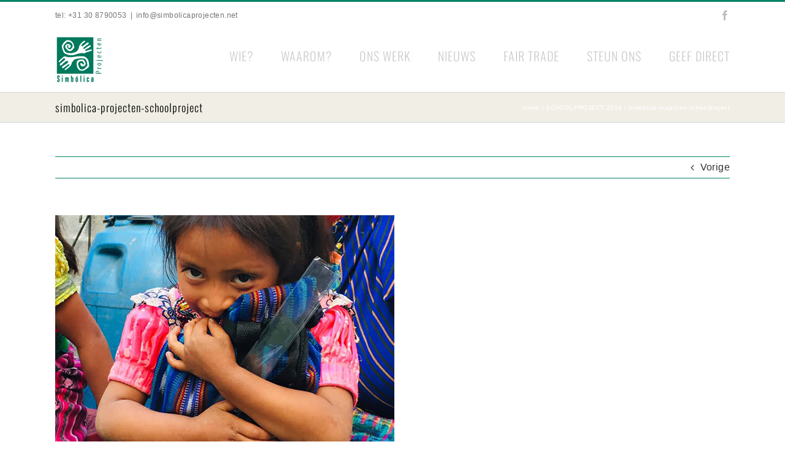

--- FILE ---
content_type: text/html; charset=UTF-8
request_url: https://simbolicaprojecten.net/projecten/schoolproject-2019-2020/simbolica-projecten-schoolproject/
body_size: 12624
content:
<!DOCTYPE html>
<html class="avada-html-layout-wide avada-html-header-position-top" lang="nl-NL" prefix="og: http://ogp.me/ns# fb: http://ogp.me/ns/fb#">
<head>
<meta http-equiv="X-UA-Compatible" content="IE=edge" />
<meta http-equiv="Content-Type" content="text/html; charset=utf-8"/>
<meta name="viewport" content="width=device-width, initial-scale=1" />
<meta name='robots' content='index, follow, max-image-preview:large, max-snippet:-1, max-video-preview:-1' />
<!-- This site is optimized with the Yoast SEO plugin v26.7 - https://yoast.com/wordpress/plugins/seo/ -->
<title>simbolica-projecten-schoolproject | Simbólica Projecten</title>
<link rel="canonical" href="https://simbolicaprojecten.net/projecten/schoolproject-2019-2020/simbolica-projecten-schoolproject/" />
<meta property="og:locale" content="nl_NL" />
<meta property="og:type" content="article" />
<meta property="og:title" content="simbolica-projecten-schoolproject | Simbólica Projecten" />
<meta property="og:url" content="https://simbolicaprojecten.net/projecten/schoolproject-2019-2020/simbolica-projecten-schoolproject/" />
<meta property="og:site_name" content="Simbólica Projecten" />
<meta property="article:publisher" content="https://www.facebook.com/simbolicaprojecten/" />
<meta property="article:modified_time" content="2020-01-24T11:06:44+00:00" />
<meta property="og:image" content="https://simbolicaprojecten.net/projecten/schoolproject-2019-2020/simbolica-projecten-schoolproject" />
<meta property="og:image:width" content="553" />
<meta property="og:image:height" content="427" />
<meta property="og:image:type" content="image/jpeg" />
<meta name="twitter:card" content="summary_large_image" />
<script type="application/ld+json" class="yoast-schema-graph">{"@context":"https://schema.org","@graph":[{"@type":"WebPage","@id":"https://simbolicaprojecten.net/projecten/schoolproject-2019-2020/simbolica-projecten-schoolproject/","url":"https://simbolicaprojecten.net/projecten/schoolproject-2019-2020/simbolica-projecten-schoolproject/","name":"simbolica-projecten-schoolproject | Simbólica Projecten","isPartOf":{"@id":"https://simbolicaprojecten.net/#website"},"primaryImageOfPage":{"@id":"https://simbolicaprojecten.net/projecten/schoolproject-2019-2020/simbolica-projecten-schoolproject/#primaryimage"},"image":{"@id":"https://simbolicaprojecten.net/projecten/schoolproject-2019-2020/simbolica-projecten-schoolproject/#primaryimage"},"thumbnailUrl":"https://simbolicaprojecten.net/wp-content/uploads/simbolica-projecten-schoolproject.jpg","datePublished":"2020-01-24T11:06:37+00:00","dateModified":"2020-01-24T11:06:44+00:00","breadcrumb":{"@id":"https://simbolicaprojecten.net/projecten/schoolproject-2019-2020/simbolica-projecten-schoolproject/#breadcrumb"},"inLanguage":"nl-NL","potentialAction":[{"@type":"ReadAction","target":["https://simbolicaprojecten.net/projecten/schoolproject-2019-2020/simbolica-projecten-schoolproject/"]}]},{"@type":"ImageObject","inLanguage":"nl-NL","@id":"https://simbolicaprojecten.net/projecten/schoolproject-2019-2020/simbolica-projecten-schoolproject/#primaryimage","url":"https://simbolicaprojecten.net/wp-content/uploads/simbolica-projecten-schoolproject.jpg","contentUrl":"https://simbolicaprojecten.net/wp-content/uploads/simbolica-projecten-schoolproject.jpg","width":553,"height":427,"caption":"imbolica-projecten-schoolproject"},{"@type":"BreadcrumbList","@id":"https://simbolicaprojecten.net/projecten/schoolproject-2019-2020/simbolica-projecten-schoolproject/#breadcrumb","itemListElement":[{"@type":"ListItem","position":1,"name":"Home","item":"https://simbolicaprojecten.net/"},{"@type":"ListItem","position":2,"name":"SCHOOLPROJECT 2019","item":"https://simbolicaprojecten.net/projecten/schoolproject-2019-2020/"},{"@type":"ListItem","position":3,"name":"simbolica-projecten-schoolproject"}]},{"@type":"WebSite","@id":"https://simbolicaprojecten.net/#website","url":"https://simbolicaprojecten.net/","name":"Simbólica Projecten","description":"steun schoolkinderen in Guatemala","publisher":{"@id":"https://simbolicaprojecten.net/#organization"},"potentialAction":[{"@type":"SearchAction","target":{"@type":"EntryPoint","urlTemplate":"https://simbolicaprojecten.net/?s={search_term_string}"},"query-input":{"@type":"PropertyValueSpecification","valueRequired":true,"valueName":"search_term_string"}}],"inLanguage":"nl-NL"},{"@type":"Organization","@id":"https://simbolicaprojecten.net/#organization","name":"Stichting Simbólica Projecten","url":"https://simbolicaprojecten.net/","logo":{"@type":"ImageObject","inLanguage":"nl-NL","@id":"https://simbolicaprojecten.net/#/schema/logo/image/","url":"https://simbolicaprojecten.net/wp-content/uploads/2017/12/projecten-retina.png","contentUrl":"https://simbolicaprojecten.net/wp-content/uploads/2017/12/projecten-retina.png","width":220,"height":220,"caption":"Stichting Simbólica Projecten"},"image":{"@id":"https://simbolicaprojecten.net/#/schema/logo/image/"},"sameAs":["https://www.facebook.com/simbolicaprojecten/"]}]}</script>
<!-- / Yoast SEO plugin. -->
<link rel="alternate" type="application/rss+xml" title="Simbólica Projecten &raquo; feed" href="https://simbolicaprojecten.net/feed/" />
<link rel="alternate" type="application/rss+xml" title="Simbólica Projecten &raquo; reacties feed" href="https://simbolicaprojecten.net/comments/feed/" />
<link rel="icon" href="https://simbolicaprojecten.net/wp-content/uploads/favicon.jpg" type="image/jpeg" />
<!-- Apple Touch Icon -->
<link rel="apple-touch-icon" sizes="180x180" href="https://simbolicaprojecten.net/wp-content/uploads/favicon-apple.jpg" type="image/jpeg">
<!-- Android Icon -->
<link rel="icon" sizes="192x192" href="https://simbolicaprojecten.net/wp-content/uploads/favicon-retina.jpg" type="image/jpeg">
<!-- MS Edge Icon -->
<meta name="msapplication-TileImage" content="https://simbolicaprojecten.net/wp-content/uploads/favicon-ipad.jpg" type="image/jpeg">
<link rel="alternate" title="oEmbed (JSON)" type="application/json+oembed" href="https://simbolicaprojecten.net/wp-json/oembed/1.0/embed?url=https%3A%2F%2Fsimbolicaprojecten.net%2Fprojecten%2Fschoolproject-2019-2020%2Fsimbolica-projecten-schoolproject%2F" />
<link rel="alternate" title="oEmbed (XML)" type="text/xml+oembed" href="https://simbolicaprojecten.net/wp-json/oembed/1.0/embed?url=https%3A%2F%2Fsimbolicaprojecten.net%2Fprojecten%2Fschoolproject-2019-2020%2Fsimbolica-projecten-schoolproject%2F&#038;format=xml" />
<meta property="og:locale" content="nl_NL"/>
<meta property="og:type" content="article"/>
<meta property="og:site_name" content="Simbólica Projecten"/>
<meta property="og:title" content="simbolica-projecten-schoolproject | Simbólica Projecten"/>
<meta property="og:url" content="https://simbolicaprojecten.net/projecten/schoolproject-2019-2020/simbolica-projecten-schoolproject/"/>
<meta property="article:modified_time" content="2020-01-24T11:06:44+00:00"/>
<meta property="og:image" content="https://simbolicaprojecten.net/wp-content/uploads/Tekengebied-2.png"/>
<meta property="og:image:width" content="80"/>
<meta property="og:image:height" content="81"/>
<meta property="og:image:type" content="image/png"/>
<style id='wp-img-auto-sizes-contain-inline-css' type='text/css'>
img:is([sizes=auto i],[sizes^="auto," i]){contain-intrinsic-size:3000px 1500px}
/*# sourceURL=wp-img-auto-sizes-contain-inline-css */
</style>
<!-- <link rel='stylesheet' id='fusion-dynamic-css-css' href='https://simbolicaprojecten.net/wp-content/uploads/fusion-styles/0289a3eeaaae1142bf33b71f5a61835b.min.css?ver=3.14.2' type='text/css' media='all' /> -->
<link rel="stylesheet" type="text/css" href="//simbolicaprojecten.net/wp-content/cache/wpfc-minified/2xvvowq2/6inbe.css" media="all"/>
<!-- <link rel='stylesheet' id='avada-fullwidth-md-css' href='https://simbolicaprojecten.net/wp-content/plugins/fusion-builder/assets/css/media/fullwidth-md.min.css?ver=3.14.2' type='text/css' media='only screen and (max-width: 1024px)' /> -->
<link rel="stylesheet" type="text/css" href="//simbolicaprojecten.net/wp-content/cache/wpfc-minified/1glxhuln/6inb1.css" media="only screen and (max-width: 1024px)"/>
<!-- <link rel='stylesheet' id='avada-fullwidth-sm-css' href='https://simbolicaprojecten.net/wp-content/plugins/fusion-builder/assets/css/media/fullwidth-sm.min.css?ver=3.14.2' type='text/css' media='only screen and (max-width: 640px)' /> -->
<link rel="stylesheet" type="text/css" href="//simbolicaprojecten.net/wp-content/cache/wpfc-minified/dupl9h15/6inb1.css" media="only screen and (max-width: 640px)"/>
<!-- <link rel='stylesheet' id='avada-icon-md-css' href='https://simbolicaprojecten.net/wp-content/plugins/fusion-builder/assets/css/media/icon-md.min.css?ver=3.14.2' type='text/css' media='only screen and (max-width: 1024px)' /> -->
<link rel="stylesheet" type="text/css" href="//simbolicaprojecten.net/wp-content/cache/wpfc-minified/7kaghbn3/6inb1.css" media="only screen and (max-width: 1024px)"/>
<!-- <link rel='stylesheet' id='avada-icon-sm-css' href='https://simbolicaprojecten.net/wp-content/plugins/fusion-builder/assets/css/media/icon-sm.min.css?ver=3.14.2' type='text/css' media='only screen and (max-width: 640px)' /> -->
<link rel="stylesheet" type="text/css" href="//simbolicaprojecten.net/wp-content/cache/wpfc-minified/lnxsnwil/6inb1.css" media="only screen and (max-width: 640px)"/>
<!-- <link rel='stylesheet' id='avada-grid-md-css' href='https://simbolicaprojecten.net/wp-content/plugins/fusion-builder/assets/css/media/grid-md.min.css?ver=7.14.2' type='text/css' media='only screen and (max-width: 1024px)' /> -->
<link rel="stylesheet" type="text/css" href="//simbolicaprojecten.net/wp-content/cache/wpfc-minified/10jv1jp8/6inb1.css" media="only screen and (max-width: 1024px)"/>
<!-- <link rel='stylesheet' id='avada-grid-sm-css' href='https://simbolicaprojecten.net/wp-content/plugins/fusion-builder/assets/css/media/grid-sm.min.css?ver=7.14.2' type='text/css' media='only screen and (max-width: 640px)' /> -->
<link rel="stylesheet" type="text/css" href="//simbolicaprojecten.net/wp-content/cache/wpfc-minified/dt2ezroo/6inb1.css" media="only screen and (max-width: 640px)"/>
<!-- <link rel='stylesheet' id='avada-image-md-css' href='https://simbolicaprojecten.net/wp-content/plugins/fusion-builder/assets/css/media/image-md.min.css?ver=7.14.2' type='text/css' media='only screen and (max-width: 1024px)' /> -->
<link rel="stylesheet" type="text/css" href="//simbolicaprojecten.net/wp-content/cache/wpfc-minified/7uvil6n6/6inb1.css" media="only screen and (max-width: 1024px)"/>
<!-- <link rel='stylesheet' id='avada-image-sm-css' href='https://simbolicaprojecten.net/wp-content/plugins/fusion-builder/assets/css/media/image-sm.min.css?ver=7.14.2' type='text/css' media='only screen and (max-width: 640px)' /> -->
<link rel="stylesheet" type="text/css" href="//simbolicaprojecten.net/wp-content/cache/wpfc-minified/kc6f4er0/6inb1.css" media="only screen and (max-width: 640px)"/>
<!-- <link rel='stylesheet' id='awb-text-md-css' href='https://simbolicaprojecten.net/wp-content/plugins/fusion-builder/assets/css/media/text-md.min.css?ver=3.14.2' type='text/css' media='only screen and (max-width: 1024px)' /> -->
<link rel="stylesheet" type="text/css" href="//simbolicaprojecten.net/wp-content/cache/wpfc-minified/1pe7201t/6inb1.css" media="only screen and (max-width: 1024px)"/>
<!-- <link rel='stylesheet' id='awb-text-sm-css' href='https://simbolicaprojecten.net/wp-content/plugins/fusion-builder/assets/css/media/text-sm.min.css?ver=3.14.2' type='text/css' media='only screen and (max-width: 640px)' /> -->
<link rel="stylesheet" type="text/css" href="//simbolicaprojecten.net/wp-content/cache/wpfc-minified/jo2tkbp7/6inb1.css" media="only screen and (max-width: 640px)"/>
<!-- <link rel='stylesheet' id='awb-title-md-css' href='https://simbolicaprojecten.net/wp-content/plugins/fusion-builder/assets/css/media/title-md.min.css?ver=3.14.2' type='text/css' media='only screen and (max-width: 1024px)' /> -->
<link rel="stylesheet" type="text/css" href="//simbolicaprojecten.net/wp-content/cache/wpfc-minified/2r03sxn4/6inb1.css" media="only screen and (max-width: 1024px)"/>
<!-- <link rel='stylesheet' id='awb-title-sm-css' href='https://simbolicaprojecten.net/wp-content/plugins/fusion-builder/assets/css/media/title-sm.min.css?ver=3.14.2' type='text/css' media='only screen and (max-width: 640px)' /> -->
<link rel="stylesheet" type="text/css" href="//simbolicaprojecten.net/wp-content/cache/wpfc-minified/fcuyxnos/6inb1.css" media="only screen and (max-width: 640px)"/>
<!-- <link rel='stylesheet' id='avada-swiper-md-css' href='https://simbolicaprojecten.net/wp-content/plugins/fusion-builder/assets/css/media/swiper-md.min.css?ver=7.14.2' type='text/css' media='only screen and (max-width: 1024px)' /> -->
<link rel="stylesheet" type="text/css" href="//simbolicaprojecten.net/wp-content/cache/wpfc-minified/mlx1j2xp/6inb1.css" media="only screen and (max-width: 1024px)"/>
<!-- <link rel='stylesheet' id='avada-swiper-sm-css' href='https://simbolicaprojecten.net/wp-content/plugins/fusion-builder/assets/css/media/swiper-sm.min.css?ver=7.14.2' type='text/css' media='only screen and (max-width: 640px)' /> -->
<link rel="stylesheet" type="text/css" href="//simbolicaprojecten.net/wp-content/cache/wpfc-minified/dfkfr4m9/6inb1.css" media="only screen and (max-width: 640px)"/>
<!-- <link rel='stylesheet' id='avada-post-cards-md-css' href='https://simbolicaprojecten.net/wp-content/plugins/fusion-builder/assets/css/media/post-cards-md.min.css?ver=7.14.2' type='text/css' media='only screen and (max-width: 1024px)' /> -->
<link rel="stylesheet" type="text/css" href="//simbolicaprojecten.net/wp-content/cache/wpfc-minified/mjkbglp2/6inb1.css" media="only screen and (max-width: 1024px)"/>
<!-- <link rel='stylesheet' id='avada-post-cards-sm-css' href='https://simbolicaprojecten.net/wp-content/plugins/fusion-builder/assets/css/media/post-cards-sm.min.css?ver=7.14.2' type='text/css' media='only screen and (max-width: 640px)' /> -->
<link rel="stylesheet" type="text/css" href="//simbolicaprojecten.net/wp-content/cache/wpfc-minified/de9yonwi/6inb1.css" media="only screen and (max-width: 640px)"/>
<!-- <link rel='stylesheet' id='awb-layout-colums-md-css' href='https://simbolicaprojecten.net/wp-content/plugins/fusion-builder/assets/css/media/layout-columns-md.min.css?ver=3.14.2' type='text/css' media='only screen and (max-width: 1024px)' /> -->
<link rel="stylesheet" type="text/css" href="//simbolicaprojecten.net/wp-content/cache/wpfc-minified/eitcs05a/6inb1.css" media="only screen and (max-width: 1024px)"/>
<!-- <link rel='stylesheet' id='awb-layout-colums-sm-css' href='https://simbolicaprojecten.net/wp-content/plugins/fusion-builder/assets/css/media/layout-columns-sm.min.css?ver=3.14.2' type='text/css' media='only screen and (max-width: 640px)' /> -->
<!-- <link rel='stylesheet' id='avada-max-1c-css' href='https://simbolicaprojecten.net/wp-content/themes/Avada/assets/css/media/max-1c.min.css?ver=7.14.2' type='text/css' media='only screen and (max-width: 640px)' /> -->
<link rel="stylesheet" type="text/css" href="//simbolicaprojecten.net/wp-content/cache/wpfc-minified/8u4hbjl6/6inb1.css" media="only screen and (max-width: 640px)"/>
<!-- <link rel='stylesheet' id='avada-max-2c-css' href='https://simbolicaprojecten.net/wp-content/themes/Avada/assets/css/media/max-2c.min.css?ver=7.14.2' type='text/css' media='only screen and (max-width: 712px)' /> -->
<link rel="stylesheet" type="text/css" href="//simbolicaprojecten.net/wp-content/cache/wpfc-minified/e302a9tb/6inb1.css" media="only screen and (max-width: 712px)"/>
<!-- <link rel='stylesheet' id='avada-min-2c-max-3c-css' href='https://simbolicaprojecten.net/wp-content/themes/Avada/assets/css/media/min-2c-max-3c.min.css?ver=7.14.2' type='text/css' media='only screen and (min-width: 712px) and (max-width: 784px)' /> -->
<link rel="stylesheet" type="text/css" href="//simbolicaprojecten.net/wp-content/cache/wpfc-minified/mobulbv5/6inb1.css" media="only screen and (min-width: 712px) and (max-width: 784px)"/>
<!-- <link rel='stylesheet' id='avada-min-3c-max-4c-css' href='https://simbolicaprojecten.net/wp-content/themes/Avada/assets/css/media/min-3c-max-4c.min.css?ver=7.14.2' type='text/css' media='only screen and (min-width: 784px) and (max-width: 856px)' /> -->
<link rel="stylesheet" type="text/css" href="//simbolicaprojecten.net/wp-content/cache/wpfc-minified/dvg7ovbl/6inb1.css" media="only screen and (min-width: 784px) and (max-width: 856px)"/>
<!-- <link rel='stylesheet' id='avada-min-4c-max-5c-css' href='https://simbolicaprojecten.net/wp-content/themes/Avada/assets/css/media/min-4c-max-5c.min.css?ver=7.14.2' type='text/css' media='only screen and (min-width: 856px) and (max-width: 928px)' /> -->
<link rel="stylesheet" type="text/css" href="//simbolicaprojecten.net/wp-content/cache/wpfc-minified/76sgzbio/6inb1.css" media="only screen and (min-width: 856px) and (max-width: 928px)"/>
<!-- <link rel='stylesheet' id='avada-min-5c-max-6c-css' href='https://simbolicaprojecten.net/wp-content/themes/Avada/assets/css/media/min-5c-max-6c.min.css?ver=7.14.2' type='text/css' media='only screen and (min-width: 928px) and (max-width: 1000px)' /> -->
<link rel="stylesheet" type="text/css" href="//simbolicaprojecten.net/wp-content/cache/wpfc-minified/2bnacb5i/6inb1.css" media="only screen and (min-width: 928px) and (max-width: 1000px)"/>
<!-- <link rel='stylesheet' id='avada-min-shbp-css' href='https://simbolicaprojecten.net/wp-content/themes/Avada/assets/css/media/min-shbp.min.css?ver=7.14.2' type='text/css' media='only screen and (min-width: 801px)' /> -->
<!-- <link rel='stylesheet' id='avada-min-shbp-header-legacy-css' href='https://simbolicaprojecten.net/wp-content/themes/Avada/assets/css/media/min-shbp-header-legacy.min.css?ver=7.14.2' type='text/css' media='only screen and (min-width: 801px)' /> -->
<link rel="stylesheet" type="text/css" href="//simbolicaprojecten.net/wp-content/cache/wpfc-minified/8u8tlwpg/6inb1.css" media="only screen and (min-width: 801px)"/>
<!-- <link rel='stylesheet' id='avada-max-shbp-css' href='https://simbolicaprojecten.net/wp-content/themes/Avada/assets/css/media/max-shbp.min.css?ver=7.14.2' type='text/css' media='only screen and (max-width: 800px)' /> -->
<!-- <link rel='stylesheet' id='avada-max-shbp-header-legacy-css' href='https://simbolicaprojecten.net/wp-content/themes/Avada/assets/css/media/max-shbp-header-legacy.min.css?ver=7.14.2' type='text/css' media='only screen and (max-width: 800px)' /> -->
<!-- <link rel='stylesheet' id='avada-max-sh-shbp-css' href='https://simbolicaprojecten.net/wp-content/themes/Avada/assets/css/media/max-sh-shbp.min.css?ver=7.14.2' type='text/css' media='only screen and (max-width: 800px)' /> -->
<!-- <link rel='stylesheet' id='avada-max-sh-shbp-header-legacy-css' href='https://simbolicaprojecten.net/wp-content/themes/Avada/assets/css/media/max-sh-shbp-header-legacy.min.css?ver=7.14.2' type='text/css' media='only screen and (max-width: 800px)' /> -->
<link rel="stylesheet" type="text/css" href="//simbolicaprojecten.net/wp-content/cache/wpfc-minified/d30qluwl/6inb1.css" media="only screen and (max-width: 800px)"/>
<!-- <link rel='stylesheet' id='avada-min-768-max-1024-p-css' href='https://simbolicaprojecten.net/wp-content/themes/Avada/assets/css/media/min-768-max-1024-p.min.css?ver=7.14.2' type='text/css' media='only screen and (min-device-width: 768px) and (max-device-width: 1024px) and (orientation: portrait)' /> -->
<!-- <link rel='stylesheet' id='avada-min-768-max-1024-p-header-legacy-css' href='https://simbolicaprojecten.net/wp-content/themes/Avada/assets/css/media/min-768-max-1024-p-header-legacy.min.css?ver=7.14.2' type='text/css' media='only screen and (min-device-width: 768px) and (max-device-width: 1024px) and (orientation: portrait)' /> -->
<link rel="stylesheet" type="text/css" href="//simbolicaprojecten.net/wp-content/cache/wpfc-minified/si0acis/6inb1.css" media="only screen and (min-device-width: 768px) and (max-device-width: 1024px) and (orientation: portrait)"/>
<!-- <link rel='stylesheet' id='avada-min-768-max-1024-l-css' href='https://simbolicaprojecten.net/wp-content/themes/Avada/assets/css/media/min-768-max-1024-l.min.css?ver=7.14.2' type='text/css' media='only screen and (min-device-width: 768px) and (max-device-width: 1024px) and (orientation: landscape)' /> -->
<!-- <link rel='stylesheet' id='avada-min-768-max-1024-l-header-legacy-css' href='https://simbolicaprojecten.net/wp-content/themes/Avada/assets/css/media/min-768-max-1024-l-header-legacy.min.css?ver=7.14.2' type='text/css' media='only screen and (min-device-width: 768px) and (max-device-width: 1024px) and (orientation: landscape)' /> -->
<link rel="stylesheet" type="text/css" href="//simbolicaprojecten.net/wp-content/cache/wpfc-minified/gm99319/6inb1.css" media="only screen and (min-device-width: 768px) and (max-device-width: 1024px) and (orientation: landscape)"/>
<!-- <link rel='stylesheet' id='avada-max-sh-cbp-css' href='https://simbolicaprojecten.net/wp-content/themes/Avada/assets/css/media/max-sh-cbp.min.css?ver=7.14.2' type='text/css' media='only screen and (max-width: 800px)' /> -->
<!-- <link rel='stylesheet' id='avada-max-sh-sbp-css' href='https://simbolicaprojecten.net/wp-content/themes/Avada/assets/css/media/max-sh-sbp.min.css?ver=7.14.2' type='text/css' media='only screen and (max-width: 800px)' /> -->
<link rel="stylesheet" type="text/css" href="//simbolicaprojecten.net/wp-content/cache/wpfc-minified/f42th5cn/6inb1.css" media="only screen and (max-width: 800px)"/>
<!-- <link rel='stylesheet' id='avada-max-sh-640-css' href='https://simbolicaprojecten.net/wp-content/themes/Avada/assets/css/media/max-sh-640.min.css?ver=7.14.2' type='text/css' media='only screen and (max-width: 640px)' /> -->
<link rel="stylesheet" type="text/css" href="//simbolicaprojecten.net/wp-content/cache/wpfc-minified/861rvxlf/6inb1.css" media="only screen and (max-width: 640px)"/>
<!-- <link rel='stylesheet' id='avada-max-shbp-18-css' href='https://simbolicaprojecten.net/wp-content/themes/Avada/assets/css/media/max-shbp-18.min.css?ver=7.14.2' type='text/css' media='only screen and (max-width: 782px)' /> -->
<link rel="stylesheet" type="text/css" href="//simbolicaprojecten.net/wp-content/cache/wpfc-minified/fd09gx2f/6inb1.css" media="only screen and (max-width: 782px)"/>
<!-- <link rel='stylesheet' id='avada-max-shbp-32-css' href='https://simbolicaprojecten.net/wp-content/themes/Avada/assets/css/media/max-shbp-32.min.css?ver=7.14.2' type='text/css' media='only screen and (max-width: 768px)' /> -->
<link rel="stylesheet" type="text/css" href="//simbolicaprojecten.net/wp-content/cache/wpfc-minified/2mujtptw/6inb1.css" media="only screen and (max-width: 768px)"/>
<!-- <link rel='stylesheet' id='avada-min-sh-cbp-css' href='https://simbolicaprojecten.net/wp-content/themes/Avada/assets/css/media/min-sh-cbp.min.css?ver=7.14.2' type='text/css' media='only screen and (min-width: 800px)' /> -->
<link rel="stylesheet" type="text/css" href="//simbolicaprojecten.net/wp-content/cache/wpfc-minified/8x9s4fh3/6inb1.css" media="only screen and (min-width: 800px)"/>
<!-- <link rel='stylesheet' id='avada-max-640-css' href='https://simbolicaprojecten.net/wp-content/themes/Avada/assets/css/media/max-640.min.css?ver=7.14.2' type='text/css' media='only screen and (max-device-width: 640px)' /> -->
<link rel="stylesheet" type="text/css" href="//simbolicaprojecten.net/wp-content/cache/wpfc-minified/g5ssrrva/6inb1.css" media="only screen and (max-device-width: 640px)"/>
<!-- <link rel='stylesheet' id='avada-max-main-css' href='https://simbolicaprojecten.net/wp-content/themes/Avada/assets/css/media/max-main.min.css?ver=7.14.2' type='text/css' media='only screen and (max-width: 1000px)' /> -->
<link rel="stylesheet" type="text/css" href="//simbolicaprojecten.net/wp-content/cache/wpfc-minified/2116bwr6/6inb1.css" media="only screen and (max-width: 1000px)"/>
<!-- <link rel='stylesheet' id='avada-max-cbp-css' href='https://simbolicaprojecten.net/wp-content/themes/Avada/assets/css/media/max-cbp.min.css?ver=7.14.2' type='text/css' media='only screen and (max-width: 800px)' /> -->
<!-- <link rel='stylesheet' id='avada-max-sh-cbp-social-sharing-css' href='https://simbolicaprojecten.net/wp-content/themes/Avada/assets/css/media/max-sh-cbp-social-sharing.min.css?ver=7.14.2' type='text/css' media='only screen and (max-width: 800px)' /> -->
<!-- <link rel='stylesheet' id='fb-max-sh-cbp-css' href='https://simbolicaprojecten.net/wp-content/plugins/fusion-builder/assets/css/media/max-sh-cbp.min.css?ver=3.14.2' type='text/css' media='only screen and (max-width: 800px)' /> -->
<link rel="stylesheet" type="text/css" href="//simbolicaprojecten.net/wp-content/cache/wpfc-minified/e45kji1d/6inb1.css" media="only screen and (max-width: 800px)"/>
<!-- <link rel='stylesheet' id='fb-min-768-max-1024-p-css' href='https://simbolicaprojecten.net/wp-content/plugins/fusion-builder/assets/css/media/min-768-max-1024-p.min.css?ver=3.14.2' type='text/css' media='only screen and (min-device-width: 768px) and (max-device-width: 1024px) and (orientation: portrait)' /> -->
<link rel="stylesheet" type="text/css" href="//simbolicaprojecten.net/wp-content/cache/wpfc-minified/ertx9ou/6inb1.css" media="only screen and (min-device-width: 768px) and (max-device-width: 1024px) and (orientation: portrait)"/>
<!-- <link rel='stylesheet' id='fb-max-640-css' href='https://simbolicaprojecten.net/wp-content/plugins/fusion-builder/assets/css/media/max-640.min.css?ver=3.14.2' type='text/css' media='only screen and (max-device-width: 640px)' /> -->
<link rel="stylesheet" type="text/css" href="//simbolicaprojecten.net/wp-content/cache/wpfc-minified/7ik8kal0/6inb1.css" media="only screen and (max-device-width: 640px)"/>
<!-- <link rel='stylesheet' id='fb-max-1c-css' href='https://simbolicaprojecten.net/wp-content/plugins/fusion-builder/assets/css/media/max-1c.css?ver=3.14.2' type='text/css' media='only screen and (max-width: 640px)' /> -->
<link rel="stylesheet" type="text/css" href="//simbolicaprojecten.net/wp-content/cache/wpfc-minified/km8tsm02/6inb1.css" media="only screen and (max-width: 640px)"/>
<!-- <link rel='stylesheet' id='fb-max-2c-css' href='https://simbolicaprojecten.net/wp-content/plugins/fusion-builder/assets/css/media/max-2c.css?ver=3.14.2' type='text/css' media='only screen and (max-width: 712px)' /> -->
<link rel="stylesheet" type="text/css" href="//simbolicaprojecten.net/wp-content/cache/wpfc-minified/6o1ijosk/6inb1.css" media="only screen and (max-width: 712px)"/>
<!-- <link rel='stylesheet' id='fb-min-2c-max-3c-css' href='https://simbolicaprojecten.net/wp-content/plugins/fusion-builder/assets/css/media/min-2c-max-3c.css?ver=3.14.2' type='text/css' media='only screen and (min-width: 712px) and (max-width: 784px)' /> -->
<link rel="stylesheet" type="text/css" href="//simbolicaprojecten.net/wp-content/cache/wpfc-minified/87sdc3di/6inb1.css" media="only screen and (min-width: 712px) and (max-width: 784px)"/>
<!-- <link rel='stylesheet' id='fb-min-3c-max-4c-css' href='https://simbolicaprojecten.net/wp-content/plugins/fusion-builder/assets/css/media/min-3c-max-4c.css?ver=3.14.2' type='text/css' media='only screen and (min-width: 784px) and (max-width: 856px)' /> -->
<link rel="stylesheet" type="text/css" href="//simbolicaprojecten.net/wp-content/cache/wpfc-minified/f1m06tn5/6inb1.css" media="only screen and (min-width: 784px) and (max-width: 856px)"/>
<!-- <link rel='stylesheet' id='fb-min-4c-max-5c-css' href='https://simbolicaprojecten.net/wp-content/plugins/fusion-builder/assets/css/media/min-4c-max-5c.css?ver=3.14.2' type='text/css' media='only screen and (min-width: 856px) and (max-width: 928px)' /> -->
<link rel="stylesheet" type="text/css" href="//simbolicaprojecten.net/wp-content/cache/wpfc-minified/2dy3vods/6inb1.css" media="only screen and (min-width: 856px) and (max-width: 928px)"/>
<!-- <link rel='stylesheet' id='fb-min-5c-max-6c-css' href='https://simbolicaprojecten.net/wp-content/plugins/fusion-builder/assets/css/media/min-5c-max-6c.css?ver=3.14.2' type='text/css' media='only screen and (min-width: 928px) and (max-width: 1000px)' /> -->
<link rel="stylesheet" type="text/css" href="//simbolicaprojecten.net/wp-content/cache/wpfc-minified/9lztctg5/6inb1.css" media="only screen and (min-width: 928px) and (max-width: 1000px)"/>
<!-- <link rel='stylesheet' id='avada-off-canvas-md-css' href='https://simbolicaprojecten.net/wp-content/plugins/fusion-builder/assets/css/media/off-canvas-md.min.css?ver=7.14.2' type='text/css' media='only screen and (max-width: 1024px)' /> -->
<link rel="stylesheet" type="text/css" href="//simbolicaprojecten.net/wp-content/cache/wpfc-minified/f3jgae5t/6inb1.css" media="only screen and (max-width: 1024px)"/>
<!-- <link rel='stylesheet' id='avada-off-canvas-sm-css' href='https://simbolicaprojecten.net/wp-content/plugins/fusion-builder/assets/css/media/off-canvas-sm.min.css?ver=7.14.2' type='text/css' media='only screen and (max-width: 640px)' /> -->
<link rel="stylesheet" type="text/css" href="//simbolicaprojecten.net/wp-content/cache/wpfc-minified/dnbz789/6inb1.css" media="only screen and (max-width: 640px)"/>
<script src='//simbolicaprojecten.net/wp-content/cache/wpfc-minified/2p4hdq6j/6inb1.js' type="text/javascript"></script>
<!-- <script type="text/javascript" src="https://simbolicaprojecten.net/wp-includes/js/jquery/jquery.min.js?ver=3.7.1" id="jquery-core-js"></script> -->
<link rel="https://api.w.org/" href="https://simbolicaprojecten.net/wp-json/" /><link rel="alternate" title="JSON" type="application/json" href="https://simbolicaprojecten.net/wp-json/wp/v2/media/2147" /><link rel="EditURI" type="application/rsd+xml" title="RSD" href="https://simbolicaprojecten.net/xmlrpc.php?rsd" />
<meta name="generator" content="WordPress 6.9" />
<link rel='shortlink' href='https://simbolicaprojecten.net/?p=2147' />
<style type="text/css" id="css-fb-visibility">@media screen and (max-width: 640px){.fusion-no-small-visibility{display:none !important;}body .sm-text-align-center{text-align:center !important;}body .sm-text-align-left{text-align:left !important;}body .sm-text-align-right{text-align:right !important;}body .sm-text-align-justify{text-align:justify !important;}body .sm-flex-align-center{justify-content:center !important;}body .sm-flex-align-flex-start{justify-content:flex-start !important;}body .sm-flex-align-flex-end{justify-content:flex-end !important;}body .sm-mx-auto{margin-left:auto !important;margin-right:auto !important;}body .sm-ml-auto{margin-left:auto !important;}body .sm-mr-auto{margin-right:auto !important;}body .fusion-absolute-position-small{position:absolute;width:100%;}.awb-sticky.awb-sticky-small{ position: sticky; top: var(--awb-sticky-offset,0); }}@media screen and (min-width: 641px) and (max-width: 1024px){.fusion-no-medium-visibility{display:none !important;}body .md-text-align-center{text-align:center !important;}body .md-text-align-left{text-align:left !important;}body .md-text-align-right{text-align:right !important;}body .md-text-align-justify{text-align:justify !important;}body .md-flex-align-center{justify-content:center !important;}body .md-flex-align-flex-start{justify-content:flex-start !important;}body .md-flex-align-flex-end{justify-content:flex-end !important;}body .md-mx-auto{margin-left:auto !important;margin-right:auto !important;}body .md-ml-auto{margin-left:auto !important;}body .md-mr-auto{margin-right:auto !important;}body .fusion-absolute-position-medium{position:absolute;width:100%;}.awb-sticky.awb-sticky-medium{ position: sticky; top: var(--awb-sticky-offset,0); }}@media screen and (min-width: 1025px){.fusion-no-large-visibility{display:none !important;}body .lg-text-align-center{text-align:center !important;}body .lg-text-align-left{text-align:left !important;}body .lg-text-align-right{text-align:right !important;}body .lg-text-align-justify{text-align:justify !important;}body .lg-flex-align-center{justify-content:center !important;}body .lg-flex-align-flex-start{justify-content:flex-start !important;}body .lg-flex-align-flex-end{justify-content:flex-end !important;}body .lg-mx-auto{margin-left:auto !important;margin-right:auto !important;}body .lg-ml-auto{margin-left:auto !important;}body .lg-mr-auto{margin-right:auto !important;}body .fusion-absolute-position-large{position:absolute;width:100%;}.awb-sticky.awb-sticky-large{ position: sticky; top: var(--awb-sticky-offset,0); }}</style>		<style type="text/css" id="wp-custom-css">
h1, h2, h3, h4, h5, h6 {
text-transform: uppercase;
}
.fusion-main-menu > ul > li > a {
color: #028265;
text-transform: uppercase;
}
.fusion-body .error-menu li::after, .fusion-body .error-menu li::before {
background-color: #ffffff !important;
color: #028265 !important;
}
#singleproductinputfieldcrowdfunding {
color: #028265 !important;
}
.product_meta>span.of {
font-weight:  400;
font-style: italic;
color: #000000;
padding-top: 10px;
}
</style>
<script type="text/javascript">
var doc = document.documentElement;
doc.setAttribute( 'data-useragent', navigator.userAgent );
</script>
<style id='global-styles-inline-css' type='text/css'>
:root{--wp--preset--aspect-ratio--square: 1;--wp--preset--aspect-ratio--4-3: 4/3;--wp--preset--aspect-ratio--3-4: 3/4;--wp--preset--aspect-ratio--3-2: 3/2;--wp--preset--aspect-ratio--2-3: 2/3;--wp--preset--aspect-ratio--16-9: 16/9;--wp--preset--aspect-ratio--9-16: 9/16;--wp--preset--color--black: #000000;--wp--preset--color--cyan-bluish-gray: #abb8c3;--wp--preset--color--white: #ffffff;--wp--preset--color--pale-pink: #f78da7;--wp--preset--color--vivid-red: #cf2e2e;--wp--preset--color--luminous-vivid-orange: #ff6900;--wp--preset--color--luminous-vivid-amber: #fcb900;--wp--preset--color--light-green-cyan: #7bdcb5;--wp--preset--color--vivid-green-cyan: #00d084;--wp--preset--color--pale-cyan-blue: #8ed1fc;--wp--preset--color--vivid-cyan-blue: #0693e3;--wp--preset--color--vivid-purple: #9b51e0;--wp--preset--color--awb-color-1: FFFFFF;--wp--preset--color--awb-color-2: #ffffff;--wp--preset--color--awb-color-3: #ffffff;--wp--preset--color--awb-color-4: #ffffff;--wp--preset--color--awb-color-5: #ffffff;--wp--preset--color--awb-color-6: #ffffff;--wp--preset--color--awb-color-7: #ffffff;--wp--preset--color--awb-color-8: #ffffff;--wp--preset--gradient--vivid-cyan-blue-to-vivid-purple: linear-gradient(135deg,rgb(6,147,227) 0%,rgb(155,81,224) 100%);--wp--preset--gradient--light-green-cyan-to-vivid-green-cyan: linear-gradient(135deg,rgb(122,220,180) 0%,rgb(0,208,130) 100%);--wp--preset--gradient--luminous-vivid-amber-to-luminous-vivid-orange: linear-gradient(135deg,rgb(252,185,0) 0%,rgb(255,105,0) 100%);--wp--preset--gradient--luminous-vivid-orange-to-vivid-red: linear-gradient(135deg,rgb(255,105,0) 0%,rgb(207,46,46) 100%);--wp--preset--gradient--very-light-gray-to-cyan-bluish-gray: linear-gradient(135deg,rgb(238,238,238) 0%,rgb(169,184,195) 100%);--wp--preset--gradient--cool-to-warm-spectrum: linear-gradient(135deg,rgb(74,234,220) 0%,rgb(151,120,209) 20%,rgb(207,42,186) 40%,rgb(238,44,130) 60%,rgb(251,105,98) 80%,rgb(254,248,76) 100%);--wp--preset--gradient--blush-light-purple: linear-gradient(135deg,rgb(255,206,236) 0%,rgb(152,150,240) 100%);--wp--preset--gradient--blush-bordeaux: linear-gradient(135deg,rgb(254,205,165) 0%,rgb(254,45,45) 50%,rgb(107,0,62) 100%);--wp--preset--gradient--luminous-dusk: linear-gradient(135deg,rgb(255,203,112) 0%,rgb(199,81,192) 50%,rgb(65,88,208) 100%);--wp--preset--gradient--pale-ocean: linear-gradient(135deg,rgb(255,245,203) 0%,rgb(182,227,212) 50%,rgb(51,167,181) 100%);--wp--preset--gradient--electric-grass: linear-gradient(135deg,rgb(202,248,128) 0%,rgb(113,206,126) 100%);--wp--preset--gradient--midnight: linear-gradient(135deg,rgb(2,3,129) 0%,rgb(40,116,252) 100%);--wp--preset--font-size--small: 9.75px;--wp--preset--font-size--medium: 20px;--wp--preset--font-size--large: 19.5px;--wp--preset--font-size--x-large: 42px;--wp--preset--font-size--normal: 13px;--wp--preset--font-size--xlarge: 26px;--wp--preset--font-size--huge: 39px;--wp--preset--spacing--20: 0.44rem;--wp--preset--spacing--30: 0.67rem;--wp--preset--spacing--40: 1rem;--wp--preset--spacing--50: 1.5rem;--wp--preset--spacing--60: 2.25rem;--wp--preset--spacing--70: 3.38rem;--wp--preset--spacing--80: 5.06rem;--wp--preset--shadow--natural: 6px 6px 9px rgba(0, 0, 0, 0.2);--wp--preset--shadow--deep: 12px 12px 50px rgba(0, 0, 0, 0.4);--wp--preset--shadow--sharp: 6px 6px 0px rgba(0, 0, 0, 0.2);--wp--preset--shadow--outlined: 6px 6px 0px -3px rgb(255, 255, 255), 6px 6px rgb(0, 0, 0);--wp--preset--shadow--crisp: 6px 6px 0px rgb(0, 0, 0);}:where(.is-layout-flex){gap: 0.5em;}:where(.is-layout-grid){gap: 0.5em;}body .is-layout-flex{display: flex;}.is-layout-flex{flex-wrap: wrap;align-items: center;}.is-layout-flex > :is(*, div){margin: 0;}body .is-layout-grid{display: grid;}.is-layout-grid > :is(*, div){margin: 0;}:where(.wp-block-columns.is-layout-flex){gap: 2em;}:where(.wp-block-columns.is-layout-grid){gap: 2em;}:where(.wp-block-post-template.is-layout-flex){gap: 1.25em;}:where(.wp-block-post-template.is-layout-grid){gap: 1.25em;}.has-black-color{color: var(--wp--preset--color--black) !important;}.has-cyan-bluish-gray-color{color: var(--wp--preset--color--cyan-bluish-gray) !important;}.has-white-color{color: var(--wp--preset--color--white) !important;}.has-pale-pink-color{color: var(--wp--preset--color--pale-pink) !important;}.has-vivid-red-color{color: var(--wp--preset--color--vivid-red) !important;}.has-luminous-vivid-orange-color{color: var(--wp--preset--color--luminous-vivid-orange) !important;}.has-luminous-vivid-amber-color{color: var(--wp--preset--color--luminous-vivid-amber) !important;}.has-light-green-cyan-color{color: var(--wp--preset--color--light-green-cyan) !important;}.has-vivid-green-cyan-color{color: var(--wp--preset--color--vivid-green-cyan) !important;}.has-pale-cyan-blue-color{color: var(--wp--preset--color--pale-cyan-blue) !important;}.has-vivid-cyan-blue-color{color: var(--wp--preset--color--vivid-cyan-blue) !important;}.has-vivid-purple-color{color: var(--wp--preset--color--vivid-purple) !important;}.has-black-background-color{background-color: var(--wp--preset--color--black) !important;}.has-cyan-bluish-gray-background-color{background-color: var(--wp--preset--color--cyan-bluish-gray) !important;}.has-white-background-color{background-color: var(--wp--preset--color--white) !important;}.has-pale-pink-background-color{background-color: var(--wp--preset--color--pale-pink) !important;}.has-vivid-red-background-color{background-color: var(--wp--preset--color--vivid-red) !important;}.has-luminous-vivid-orange-background-color{background-color: var(--wp--preset--color--luminous-vivid-orange) !important;}.has-luminous-vivid-amber-background-color{background-color: var(--wp--preset--color--luminous-vivid-amber) !important;}.has-light-green-cyan-background-color{background-color: var(--wp--preset--color--light-green-cyan) !important;}.has-vivid-green-cyan-background-color{background-color: var(--wp--preset--color--vivid-green-cyan) !important;}.has-pale-cyan-blue-background-color{background-color: var(--wp--preset--color--pale-cyan-blue) !important;}.has-vivid-cyan-blue-background-color{background-color: var(--wp--preset--color--vivid-cyan-blue) !important;}.has-vivid-purple-background-color{background-color: var(--wp--preset--color--vivid-purple) !important;}.has-black-border-color{border-color: var(--wp--preset--color--black) !important;}.has-cyan-bluish-gray-border-color{border-color: var(--wp--preset--color--cyan-bluish-gray) !important;}.has-white-border-color{border-color: var(--wp--preset--color--white) !important;}.has-pale-pink-border-color{border-color: var(--wp--preset--color--pale-pink) !important;}.has-vivid-red-border-color{border-color: var(--wp--preset--color--vivid-red) !important;}.has-luminous-vivid-orange-border-color{border-color: var(--wp--preset--color--luminous-vivid-orange) !important;}.has-luminous-vivid-amber-border-color{border-color: var(--wp--preset--color--luminous-vivid-amber) !important;}.has-light-green-cyan-border-color{border-color: var(--wp--preset--color--light-green-cyan) !important;}.has-vivid-green-cyan-border-color{border-color: var(--wp--preset--color--vivid-green-cyan) !important;}.has-pale-cyan-blue-border-color{border-color: var(--wp--preset--color--pale-cyan-blue) !important;}.has-vivid-cyan-blue-border-color{border-color: var(--wp--preset--color--vivid-cyan-blue) !important;}.has-vivid-purple-border-color{border-color: var(--wp--preset--color--vivid-purple) !important;}.has-vivid-cyan-blue-to-vivid-purple-gradient-background{background: var(--wp--preset--gradient--vivid-cyan-blue-to-vivid-purple) !important;}.has-light-green-cyan-to-vivid-green-cyan-gradient-background{background: var(--wp--preset--gradient--light-green-cyan-to-vivid-green-cyan) !important;}.has-luminous-vivid-amber-to-luminous-vivid-orange-gradient-background{background: var(--wp--preset--gradient--luminous-vivid-amber-to-luminous-vivid-orange) !important;}.has-luminous-vivid-orange-to-vivid-red-gradient-background{background: var(--wp--preset--gradient--luminous-vivid-orange-to-vivid-red) !important;}.has-very-light-gray-to-cyan-bluish-gray-gradient-background{background: var(--wp--preset--gradient--very-light-gray-to-cyan-bluish-gray) !important;}.has-cool-to-warm-spectrum-gradient-background{background: var(--wp--preset--gradient--cool-to-warm-spectrum) !important;}.has-blush-light-purple-gradient-background{background: var(--wp--preset--gradient--blush-light-purple) !important;}.has-blush-bordeaux-gradient-background{background: var(--wp--preset--gradient--blush-bordeaux) !important;}.has-luminous-dusk-gradient-background{background: var(--wp--preset--gradient--luminous-dusk) !important;}.has-pale-ocean-gradient-background{background: var(--wp--preset--gradient--pale-ocean) !important;}.has-electric-grass-gradient-background{background: var(--wp--preset--gradient--electric-grass) !important;}.has-midnight-gradient-background{background: var(--wp--preset--gradient--midnight) !important;}.has-small-font-size{font-size: var(--wp--preset--font-size--small) !important;}.has-medium-font-size{font-size: var(--wp--preset--font-size--medium) !important;}.has-large-font-size{font-size: var(--wp--preset--font-size--large) !important;}.has-x-large-font-size{font-size: var(--wp--preset--font-size--x-large) !important;}
/*# sourceURL=global-styles-inline-css */
</style>
</head>
<body class="attachment wp-singular attachment-template-default single single-attachment postid-2147 attachmentid-2147 attachment-jpeg wp-theme-Avada wp-child-theme-Avada-Child-Theme fusion-image-hovers fusion-pagination-sizing fusion-button_type-flat fusion-button_span-no fusion-button_gradient-linear avada-image-rollover-circle-yes avada-image-rollover-yes avada-image-rollover-direction-left fusion-has-button-gradient fusion-body ltr no-tablet-sticky-header no-mobile-sticky-header no-mobile-slidingbar no-mobile-totop fusion-sub-menu-fade mobile-logo-pos-left layout-wide-mode avada-has-boxed-modal-shadow-light layout-scroll-offset-full fusion-top-header menu-text-align-center mobile-menu-design-modern fusion-show-pagination-text fusion-header-layout-v2 avada-responsive avada-footer-fx-none avada-menu-highlight-style-bar fusion-search-form-classic fusion-main-menu-search-overlay fusion-avatar-square avada-dropdown-styles avada-blog-layout-large avada-blog-archive-layout-grid avada-header-shadow-no avada-menu-icon-position-left avada-has-megamenu-shadow avada-has-mainmenu-dropdown-divider avada-has-pagetitle-bg-full avada-has-megamenu-item-divider avada-has-breadcrumb-mobile-hidden avada-has-titlebar-bar_and_content avada-has-pagination-padding avada-flyout-menu-direction-fade avada-ec-views-v1" data-awb-post-id="2147">
<a class="skip-link screen-reader-text" href="#content">Ga naar inhoud</a>
<div id="boxed-wrapper">
<div id="wrapper" class="fusion-wrapper">
<div id="home" style="position:relative;top:-1px;"></div>
<header class="fusion-header-wrapper">
<div class="fusion-header-v2 fusion-logo-alignment fusion-logo-left fusion-sticky-menu- fusion-sticky-logo-1 fusion-mobile-logo-1  fusion-mobile-menu-design-modern">
<div class="fusion-secondary-header">
<div class="fusion-row">
<div class="fusion-alignleft">
<div class="fusion-contact-info"><span class="fusion-contact-info-phone-number">tel: <a href="tel:+31308790053">+31 30 8790053</a></span><span class="fusion-header-separator">|</span><span class="fusion-contact-info-email-address"><a href="mailto:&#105;&#110;fo&#64;&#115;i&#109;&#98;&#111;&#108;i&#99;&#97;&#112;r&#111;j&#101;ct&#101;n.&#110;&#101;t">&#105;&#110;fo&#64;&#115;i&#109;&#98;&#111;&#108;i&#99;&#97;&#112;r&#111;j&#101;ct&#101;n.&#110;&#101;t</a></span></div>			</div>
<div class="fusion-alignright">
<div class="fusion-social-links-header"><div class="fusion-social-networks"><div class="fusion-social-networks-wrapper"><a  class="fusion-social-network-icon fusion-tooltip fusion-facebook awb-icon-facebook" style data-placement="bottom" data-title="Facebook" data-toggle="tooltip" title="Facebook" href="https://www.facebook.com/simbolicaprojecten/" target="_blank" rel="noreferrer"><span class="screen-reader-text">Facebook</span></a></div></div></div>			</div>
</div>
</div>
<div class="fusion-header-sticky-height"></div>
<div class="fusion-header">
<div class="fusion-row">
<div class="fusion-logo" data-margin-top="10px" data-margin-bottom="10px" data-margin-left="0px" data-margin-right="0px">
<a class="fusion-logo-link"  href="https://simbolicaprojecten.net/" >
<!-- standard logo -->
<img src="https://simbolicaprojecten.net/wp-content/uploads/Tekengebied-2.png" srcset="https://simbolicaprojecten.net/wp-content/uploads/Tekengebied-2.png 1x, https://simbolicaprojecten.net/wp-content/uploads/Tekengebied-2@2x.png 2x" width="80" height="81" style="max-height:81px;height:auto;" alt="Simbólica Projecten Logo" data-retina_logo_url="https://simbolicaprojecten.net/wp-content/uploads/Tekengebied-2@2x.png" class="fusion-standard-logo" />
<!-- mobile logo -->
<img src="https://simbolicaprojecten.net/wp-content/uploads/2017/12/logo-mobile.png" srcset="https://simbolicaprojecten.net/wp-content/uploads/2017/12/logo-mobile.png 1x, https://simbolicaprojecten.net/wp-content/uploads/2017/12/mobile-retina.png 2x" width="75" height="75" style="max-height:75px;height:auto;" alt="Simbólica Projecten Logo" data-retina_logo_url="https://simbolicaprojecten.net/wp-content/uploads/2017/12/mobile-retina.png" class="fusion-mobile-logo" />
<!-- sticky header logo -->
<img src="https://simbolicaprojecten.net/wp-content/uploads/2017/12/logo-mobile.png" srcset="https://simbolicaprojecten.net/wp-content/uploads/2017/12/logo-mobile.png 1x, https://simbolicaprojecten.net/wp-content/uploads/2017/12/mobile-retina.png 2x" width="75" height="75" style="max-height:75px;height:auto;" alt="Simbólica Projecten Logo" data-retina_logo_url="https://simbolicaprojecten.net/wp-content/uploads/2017/12/mobile-retina.png" class="fusion-sticky-logo" />
</a>
</div>		<nav class="fusion-main-menu" aria-label="Main Menu"><div class="fusion-overlay-search">		<form role="search" class="searchform fusion-search-form  fusion-search-form-classic" method="get" action="https://simbolicaprojecten.net/">
<div class="fusion-search-form-content">
<div class="fusion-search-field search-field">
<label><span class="screen-reader-text">Zoeken naar:</span>
<input type="search" value="" name="s" class="s" placeholder="Zoeken..." required aria-required="true" aria-label="Zoeken..."/>
</label>
</div>
<div class="fusion-search-button search-button">
<input type="submit" class="fusion-search-submit searchsubmit" aria-label="Zoeken" value="&#xf002;" />
</div>
</div>
</form>
<div class="fusion-search-spacer"></div><a href="#" role="button" aria-label="Close Search" class="fusion-close-search"></a></div><ul id="menu-main_nav" class="fusion-menu"><li  id="menu-item-1409"  class="menu-item menu-item-type-post_type menu-item-object-page menu-item-has-children menu-item-1409 fusion-dropdown-menu"  data-item-id="1409"><a  href="https://simbolicaprojecten.net/wie-zijn-we/" class="fusion-bar-highlight"><span class="menu-text">Wie?</span></a><ul class="sub-menu"><li  id="menu-item-2692"  class="menu-item menu-item-type-post_type menu-item-object-page menu-item-2692 fusion-dropdown-submenu" ><a  href="https://simbolicaprojecten.net/wie-zijn-we/jaarverslagen/" class="fusion-bar-highlight"><span>Jaarverslagen</span></a></li></ul></li><li  id="menu-item-1410"  class="menu-item menu-item-type-post_type menu-item-object-page menu-item-1410"  data-item-id="1410"><a  href="https://simbolicaprojecten.net/waarom/" class="fusion-bar-highlight"><span class="menu-text">Waarom?</span></a></li><li  id="menu-item-1718"  class="menu-item menu-item-type-post_type menu-item-object-page menu-item-1718"  data-item-id="1718"><a  href="https://simbolicaprojecten.net/ons-werk/" class="fusion-bar-highlight"><span class="menu-text">Ons werk</span></a></li><li  id="menu-item-1933"  class="menu-item menu-item-type-post_type menu-item-object-page menu-item-1933"  data-item-id="1933"><a  href="https://simbolicaprojecten.net/nieuws/" class="fusion-bar-highlight"><span class="menu-text">Nieuws</span></a></li><li  id="menu-item-1418"  class="menu-item menu-item-type-post_type menu-item-object-page menu-item-1418"  data-item-id="1418"><a  href="https://simbolicaprojecten.net/simbolica-fair-trade/" class="fusion-bar-highlight"><span class="menu-text">Fair Trade</span></a></li><li  id="menu-item-1416"  class="menu-item menu-item-type-post_type menu-item-object-page menu-item-1416"  data-item-id="1416"><a  href="https://simbolicaprojecten.net/steun-stichting-simbolica-projecten/" class="fusion-bar-highlight"><span class="menu-text">Steun ons</span></a></li><li  id="menu-item-2058"  class="project-button menu-item menu-item-type-custom menu-item-object-custom menu-item-has-children menu-item-2058 fusion-megamenu-menu fusion-has-all-widgets"  data-classes="project-button" data-item-id="2058"><a  href="#" class="fusion-bar-highlight"><span class="menu-text">Geef direct</span></a><div class="fusion-megamenu-wrapper fusion-columns-1 columns-per-row-1 columns-1 col-span-2"><div class="row"><div class="fusion-megamenu-holder" style="width:249.999px;" data-width="249.999px"><ul class="fusion-megamenu"><li  id="menu-item-2059"  class="menu-item menu-item-type-custom menu-item-object-custom menu-item-2059 fusion-megamenu-submenu fusion-megamenu-columns-1 col-lg-12 col-md-12 col-sm-12"  style="width:100%;"><div class='fusion-megamenu-title'><span class="awb-justify-title">Doneer eenvoudig via ideal</span></div><div class="fusion-megamenu-widgets-container second-level-widget"><div id="text-4" class="widget widget_text"><div class="heading"><h4 class="widget-title">Doneer online</h4></div>			<div class="textwidget"><p>[doneren_met_mollie]</p>
</div>
</div><div id="text-6" class="widget widget_text" style="border-style: solid;border-color:transparent;border-width:0px;">			<div class="textwidget"><p><em>Of maak je donatie over op IBAN: NL08ABNA0619719060, t.n.v. Stichting Simbolica Projecten.</em></p>
</div>
</div></div></li></ul></div><div style="clear:both;"></div></div></div></li></ul></nav>	<div class="fusion-mobile-menu-icons">
<a href="#" class="fusion-icon awb-icon-bars" aria-label="Toggle mobile menu" aria-expanded="false"></a>
</div>
<nav class="fusion-mobile-nav-holder fusion-mobile-menu-text-align-left" aria-label="Main Menu Mobile"></nav>
</div>
</div>
</div>
<div class="fusion-clearfix"></div>
</header>
<div id="sliders-container" class="fusion-slider-visibility">
</div>
<section class="avada-page-titlebar-wrapper" aria-labelledby="awb-ptb-heading">
<div class="fusion-page-title-bar fusion-page-title-bar-none fusion-page-title-bar-left">
<div class="fusion-page-title-row">
<div class="fusion-page-title-wrapper">
<div class="fusion-page-title-captions">
<h1 id="awb-ptb-heading" class="entry-title">simbolica-projecten-schoolproject</h1>
</div>
<div class="fusion-page-title-secondary">
<nav class="fusion-breadcrumbs awb-yoast-breadcrumbs" aria-label="Breadcrumb"><ol class="awb-breadcrumb-list"><li class="fusion-breadcrumb-item awb-breadcrumb-sep awb-home" ><a href="https://simbolicaprojecten.net" class="fusion-breadcrumb-link"><span >Home</span></a></li><li class="fusion-breadcrumb-item awb-breadcrumb-sep" ><a href="https://simbolicaprojecten.net/projecten/schoolproject-2019-2020/" class="fusion-breadcrumb-link"><span >SCHOOLPROJECT 2019</span></a></li><li class="fusion-breadcrumb-item"  aria-current="page"><span  class="breadcrumb-leaf">simbolica-projecten-schoolproject</span></li></ol></nav>						</div>
</div>
</div>
</div>
</section>
<main id="main" class="clearfix ">
<div class="fusion-row" style="">
<section id="content" style="width: 100%;">
<div class="single-navigation clearfix">
<a href="https://simbolicaprojecten.net/projecten/schoolproject-2019-2020/" rel="prev">Vorige</a>					</div>
<article id="post-2147" class="post post-2147 attachment type-attachment status-inherit hentry">
<span class="entry-title" style="display: none;">simbolica-projecten-schoolproject</span>
<div class="post-content">
<p class="attachment"><a data-rel="iLightbox[postimages]" data-title="" data-caption="" href='https://simbolicaprojecten.net/wp-content/uploads/simbolica-projecten-schoolproject.jpg'><img fetchpriority="high" decoding="async" width="553" height="427" src="https://simbolicaprojecten.net/wp-content/uploads/simbolica-projecten-schoolproject.jpg" class="attachment-medium size-medium" alt="imbolica-projecten-schoolproject" srcset="https://simbolicaprojecten.net/wp-content/uploads/simbolica-projecten-schoolproject-200x154.jpg 200w, https://simbolicaprojecten.net/wp-content/uploads/simbolica-projecten-schoolproject-400x309.jpg 400w, https://simbolicaprojecten.net/wp-content/uploads/simbolica-projecten-schoolproject-500x386.jpg 500w, https://simbolicaprojecten.net/wp-content/uploads/simbolica-projecten-schoolproject.jpg 553w" sizes="(max-width: 553px) 100vw, 553px" /></a></p>
</div>
<div class="fusion-meta-info"><div class="fusion-meta-info-wrapper"><span class="vcard rich-snippet-hidden"><span class="fn"><a href="https://simbolicaprojecten.net/author/pr0j3cten1/" title="Berichten van Pr0j3ctEn1" rel="author">Pr0j3ctEn1</a></span></span><span class="updated rich-snippet-hidden">2020-01-24T11:06:44+00:00</span><span>24 januari 2020</span><span class="fusion-inline-sep">|</span></div></div>													<div class="fusion-sharing-box fusion-theme-sharing-box fusion-single-sharing-box">
<h4>Share This Story, Choose Your Platform!</h4>
<div class="fusion-social-networks"><div class="fusion-social-networks-wrapper"><a  class="fusion-social-network-icon fusion-tooltip fusion-facebook awb-icon-facebook" style="color:var(--sharing_social_links_icon_color);" title="Facebook" href="https://www.facebook.com/sharer.php?u=https%3A%2F%2Fsimbolicaprojecten.net%2Fprojecten%2Fschoolproject-2019-2020%2Fsimbolica-projecten-schoolproject%2F&amp;t=simbolica-projecten-schoolproject" target="_blank" rel="noreferrer"><span class="screen-reader-text">Facebook</span></a><a  class="fusion-social-network-icon fusion-tooltip fusion-twitter awb-icon-twitter" style="color:var(--sharing_social_links_icon_color);" title="X" href="https://x.com/intent/post?url=https%3A%2F%2Fsimbolicaprojecten.net%2Fprojecten%2Fschoolproject-2019-2020%2Fsimbolica-projecten-schoolproject%2F&amp;text=simbolica-projecten-schoolproject" target="_blank" rel="noopener noreferrer"><span class="screen-reader-text">X</span></a><a  class="fusion-social-network-icon fusion-tooltip fusion-linkedin awb-icon-linkedin" style="color:var(--sharing_social_links_icon_color);" title="LinkedIn" href="https://www.linkedin.com/shareArticle?mini=true&amp;url=https%3A%2F%2Fsimbolicaprojecten.net%2Fprojecten%2Fschoolproject-2019-2020%2Fsimbolica-projecten-schoolproject%2F&amp;title=simbolica-projecten-schoolproject&amp;summary=" target="_blank" rel="noopener noreferrer"><span class="screen-reader-text">LinkedIn</span></a><a  class="fusion-social-network-icon fusion-tooltip fusion-whatsapp awb-icon-whatsapp" style="color:var(--sharing_social_links_icon_color);" title="WhatsApp" href="https://api.whatsapp.com/send?text=https%3A%2F%2Fsimbolicaprojecten.net%2Fprojecten%2Fschoolproject-2019-2020%2Fsimbolica-projecten-schoolproject%2F" target="_blank" rel="noopener noreferrer"><span class="screen-reader-text">WhatsApp</span></a><a  class="fusion-social-network-icon fusion-tooltip fusion-pinterest awb-icon-pinterest" style="color:var(--sharing_social_links_icon_color);" title="Pinterest" href="https://pinterest.com/pin/create/button/?url=https%3A%2F%2Fsimbolicaprojecten.net%2Fprojecten%2Fschoolproject-2019-2020%2Fsimbolica-projecten-schoolproject%2F&amp;description=&amp;media=https%3A%2F%2Fsimbolicaprojecten.net%2Fwp-content%2Fuploads%2Fsimbolica-projecten-schoolproject.jpg" target="_blank" rel="noopener noreferrer"><span class="screen-reader-text">Pinterest</span></a><a  class="fusion-social-network-icon fusion-tooltip fusion-mail awb-icon-mail fusion-last-social-icon" style="color:var(--sharing_social_links_icon_color);" title="E-mail" href="mailto:?body=https://simbolicaprojecten.net/projecten/schoolproject-2019-2020/simbolica-projecten-schoolproject/&amp;subject=simbolica-projecten-schoolproject" target="_self" rel="noopener noreferrer"><span class="screen-reader-text">E-mail</span></a><div class="fusion-clearfix"></div></div></div>	</div>
</article>
</section>
						
</div>  <!-- fusion-row -->
</main>  <!-- #main -->
<div class="fusion-footer">
<footer class="fusion-footer-widget-area fusion-widget-area">
<div class="fusion-row">
<div class="fusion-columns fusion-columns-3 fusion-widget-area">
<div class="fusion-column col-lg-4 col-md-4 col-sm-4">
<section id="contact_info-widget-2" class="fusion-footer-widget-column widget contact_info" style="border-style: solid;border-color:transparent;border-width:0px;"><h4 class="widget-title">Contact</h4>
<div class="contact-info-container">
<p class="phone">Telefoon: <a href="tel:+31 30 8790053">+31 30 8790053</a></p>
<p class="email">E-mail: <a href="mailto:&#105;n&#102;&#111;&#64;&#115;&#105;m&#98;&#111;&#108;ic&#97;&#112;r&#111;&#106;e&#99;&#116;&#101;&#110;.&#110;&#101;t">info@simbolicaprojecten.net</a></p>
</div>
<div style="clear:both;"></div></section><section id="text-5" class="fusion-footer-widget-column widget widget_text" style="border-style: solid;border-color:transparent;border-width:0px;">			<div class="textwidget"><p><em>Of maak je donatie over op IBAN: NL08ABNA0619719060, t.n.v. Stichting Simbolica Projecten.</em></p>
</div>
<div style="clear:both;"></div></section>																					</div>
<div class="fusion-column col-lg-4 col-md-4 col-sm-4">
<section id="text-3" class="fusion-footer-widget-column widget widget_text"><h4 class="widget-title">Wil je niets missen?</h4>			<div class="textwidget"><p>Schrijf je in voor onze nieuwsbrief en blijf up-to-date over de voortgang van onze projecten.</p>
<script>(function() {
window.mc4wp = window.mc4wp || {
listeners: [],
forms: {
on: function(evt, cb) {
window.mc4wp.listeners.push(
{
event   : evt,
callback: cb
}
);
}
}
}
})();
</script><!-- Mailchimp for WordPress v4.10.9 - https://wordpress.org/plugins/mailchimp-for-wp/ --><form id="mc4wp-form-1" class="mc4wp-form mc4wp-form-1689" method="post" data-id="1689" data-name="mailchimp" ><div class="mc4wp-form-fields"><table>
<tr><td><input type="email" id="mc4wp_email" name="EMAIL" placeholder="e-mail adres" required /></td><td><input type="submit" class="btnlarge" value="Aanmelden" /></td></tr>
</table></div><label style="display: none !important;">Laat dit veld leeg als je een mens bent: <input type="text" name="_mc4wp_honeypot" value="" tabindex="-1" autocomplete="off" /></label><input type="hidden" name="_mc4wp_timestamp" value="1768404693" /><input type="hidden" name="_mc4wp_form_id" value="1689" /><input type="hidden" name="_mc4wp_form_element_id" value="mc4wp-form-1" /><div class="mc4wp-response"></div></form><!-- / Mailchimp for WordPress Plugin -->
</div>
<div style="clear:both;"></div></section>																					</div>
<div class="fusion-column fusion-column-last col-lg-4 col-md-4 col-sm-4">
<section id="text-2" class="fusion-footer-widget-column widget widget_text"><h4 class="widget-title">Stichting Simbólica Projecten</h4>			<div class="textwidget"><div class="textwidget">
<p>Stichting Simbólica Projecten is ingeschreven bij de Kamer van Koophandel onder nummer 30259155.</p>
<p>Bij de belastingdienst is de Stichting Simbólica Projecten bekend als algemeen nut beogende instelling (ANBI) onder RSIN/fiscaalnummer 820662690.</p>
</div>
</div>
<div style="clear:both;"></div></section><section id="media_image-2" class="fusion-footer-widget-column widget widget_media_image"><a href="http://www.anbi.nl/"><img width="95" height="81" src="https://simbolicaprojecten.net/wp-content/uploads/ANBI.png" class="image wp-image-1526  attachment-full size-full" alt="" style="max-width: 100%; height: auto;" decoding="async" /></a><div style="clear:both;"></div></section>																					</div>
<div class="fusion-clearfix"></div>
</div> <!-- fusion-columns -->
</div> <!-- fusion-row -->
</footer> <!-- fusion-footer-widget-area -->
<footer id="footer" class="fusion-footer-copyright-area">
<div class="fusion-row">
<div class="fusion-copyright-content">
<div class="fusion-copyright-notice">
<div>
Copyright 2017 Simbólica | All Rights Reserved | <a href="https://simbolicaprojecten.net/cookies/">Cookies </a>	</div>
</div>
<div class="fusion-social-links-footer">
<div class="fusion-social-networks boxed-icons"><div class="fusion-social-networks-wrapper"><a  class="fusion-social-network-icon fusion-tooltip fusion-facebook awb-icon-facebook" style data-placement="top" data-title="Facebook" data-toggle="tooltip" title="Facebook" href="https://www.facebook.com/simbolicaprojecten/" target="_blank" rel="noreferrer"><span class="screen-reader-text">Facebook</span></a></div></div></div>
</div> <!-- fusion-fusion-copyright-content -->
</div> <!-- fusion-row -->
</footer> <!-- #footer -->
</div> <!-- fusion-footer -->
</div> <!-- wrapper -->
</div> <!-- #boxed-wrapper -->
<a class="fusion-one-page-text-link fusion-page-load-link" tabindex="-1" href="#" aria-hidden="true">Page load link</a>
<div class="avada-footer-scripts">
<script type="speculationrules">
{"prefetch":[{"source":"document","where":{"and":[{"href_matches":"/*"},{"not":{"href_matches":["/wp-*.php","/wp-admin/*","/wp-content/uploads/*","/wp-content/*","/wp-content/plugins/*","/wp-content/themes/Avada-Child-Theme/*","/wp-content/themes/Avada/*","/*\\?(.+)"]}},{"not":{"selector_matches":"a[rel~=\"nofollow\"]"}},{"not":{"selector_matches":".no-prefetch, .no-prefetch a"}}]},"eagerness":"conservative"}]}
</script>
<script>(function() {function maybePrefixUrlField () {
const value = this.value.trim()
if (value !== '' && value.indexOf('http') !== 0) {
this.value = 'http://' + value
}
}
const urlFields = document.querySelectorAll('.mc4wp-form input[type="url"]')
for (let j = 0; j < urlFields.length; j++) {
urlFields[j].addEventListener('blur', maybePrefixUrlField)
}
})();</script><script type="text/javascript" defer src="https://simbolicaprojecten.net/wp-content/plugins/mailchimp-for-wp/assets/js/forms.js?ver=4.10.9" id="mc4wp-forms-api-js"></script>
<script type="text/javascript" src="https://simbolicaprojecten.net/wp-content/themes/Avada/includes/lib/assets/min/js/library/cssua.js?ver=2.1.28" id="cssua-js"></script>
<script type="text/javascript" id="fusion-animations-js-extra">
/* <![CDATA[ */
var fusionAnimationsVars = {"status_css_animations":"desktop_and_mobile"};
//# sourceURL=fusion-animations-js-extra
/* ]]> */
</script>
<script type="text/javascript" src="https://simbolicaprojecten.net/wp-content/plugins/fusion-builder/assets/js/min/general/fusion-animations.js?ver=3.14.2" id="fusion-animations-js"></script>
<script type="text/javascript" src="https://simbolicaprojecten.net/wp-content/themes/Avada/includes/lib/assets/min/js/general/awb-tabs-widget.js?ver=3.14.2" id="awb-tabs-widget-js"></script>
<script type="text/javascript" src="https://simbolicaprojecten.net/wp-content/themes/Avada/includes/lib/assets/min/js/general/awb-vertical-menu-widget.js?ver=3.14.2" id="awb-vertical-menu-widget-js"></script>
<script type="text/javascript" src="https://simbolicaprojecten.net/wp-content/themes/Avada/includes/lib/assets/min/js/library/modernizr.js?ver=3.3.1" id="modernizr-js"></script>
<script type="text/javascript" id="fusion-js-extra">
/* <![CDATA[ */
var fusionJSVars = {"visibility_small":"640","visibility_medium":"1024"};
//# sourceURL=fusion-js-extra
/* ]]> */
</script>
<script type="text/javascript" src="https://simbolicaprojecten.net/wp-content/themes/Avada/includes/lib/assets/min/js/general/fusion.js?ver=3.14.2" id="fusion-js"></script>
<script type="text/javascript" src="https://simbolicaprojecten.net/wp-content/themes/Avada/includes/lib/assets/min/js/library/jquery.easing.js?ver=1.3" id="jquery-easing-js"></script>
<script type="text/javascript" src="https://simbolicaprojecten.net/wp-content/themes/Avada/includes/lib/assets/min/js/library/jquery.fitvids.js?ver=1.1" id="jquery-fitvids-js"></script>
<script type="text/javascript" src="https://simbolicaprojecten.net/wp-content/themes/Avada/includes/lib/assets/min/js/library/jquery.flexslider.js?ver=2.7.2" id="jquery-flexslider-js"></script>
<script type="text/javascript" id="jquery-lightbox-js-extra">
/* <![CDATA[ */
var fusionLightboxVideoVars = {"lightbox_video_width":"1280","lightbox_video_height":"720"};
//# sourceURL=jquery-lightbox-js-extra
/* ]]> */
</script>
<script type="text/javascript" src="https://simbolicaprojecten.net/wp-content/themes/Avada/includes/lib/assets/min/js/library/jquery.ilightbox.js?ver=2.2.3" id="jquery-lightbox-js"></script>
<script type="text/javascript" src="https://simbolicaprojecten.net/wp-content/themes/Avada/includes/lib/assets/min/js/library/jquery.mousewheel.js?ver=3.0.6" id="jquery-mousewheel-js"></script>
<script type="text/javascript" id="fusion-video-general-js-extra">
/* <![CDATA[ */
var fusionVideoGeneralVars = {"status_vimeo":"0","status_yt":"0"};
//# sourceURL=fusion-video-general-js-extra
/* ]]> */
</script>
<script type="text/javascript" src="https://simbolicaprojecten.net/wp-content/themes/Avada/includes/lib/assets/min/js/library/fusion-video-general.js?ver=1" id="fusion-video-general-js"></script>
<script type="text/javascript" id="fusion-lightbox-js-extra">
/* <![CDATA[ */
var fusionLightboxVars = {"status_lightbox":"1","lightbox_gallery":"1","lightbox_skin":"metro-white","lightbox_title":"1","lightbox_zoom":"1","lightbox_arrows":"1","lightbox_slideshow_speed":"5000","lightbox_loop":"0","lightbox_autoplay":"","lightbox_opacity":"0.90","lightbox_desc":"1","lightbox_social":"1","lightbox_social_links":{"facebook":{"source":"https://www.facebook.com/sharer.php?u={URL}","text":"Share on Facebook"},"twitter":{"source":"https://x.com/intent/post?url={URL}","text":"Share on X"},"linkedin":{"source":"https://www.linkedin.com/shareArticle?mini=true&url={URL}","text":"Share on LinkedIn"},"whatsapp":{"source":"https://api.whatsapp.com/send?text={URL}","text":"Share on WhatsApp"},"pinterest":{"source":"https://pinterest.com/pin/create/button/?url={URL}","text":"Share on Pinterest"},"mail":{"source":"mailto:?body={URL}","text":"Share by Email"}},"lightbox_deeplinking":"1","lightbox_path":"vertical","lightbox_post_images":"1","lightbox_animation_speed":"normal","l10n":{"close":"Press Esc to close","enterFullscreen":"Enter Fullscreen (Shift+Enter)","exitFullscreen":"Exit Fullscreen (Shift+Enter)","slideShow":"Slideshow","next":"Volgende","previous":"Vorige"}};
//# sourceURL=fusion-lightbox-js-extra
/* ]]> */
</script>
<script type="text/javascript" src="https://simbolicaprojecten.net/wp-content/themes/Avada/includes/lib/assets/min/js/general/fusion-lightbox.js?ver=1" id="fusion-lightbox-js"></script>
<script type="text/javascript" src="https://simbolicaprojecten.net/wp-content/themes/Avada/includes/lib/assets/min/js/general/fusion-general-global.js?ver=3.14.2" id="fusion-general-global-js"></script>
<script type="text/javascript" src="https://simbolicaprojecten.net/wp-content/themes/Avada/assets/min/js/general/avada-general-footer.js?ver=7.14.2" id="avada-general-footer-js"></script>
<script type="text/javascript" src="https://simbolicaprojecten.net/wp-content/themes/Avada/assets/min/js/general/avada-quantity.js?ver=7.14.2" id="avada-quantity-js"></script>
<script type="text/javascript" src="https://simbolicaprojecten.net/wp-content/themes/Avada/assets/min/js/general/avada-crossfade-images.js?ver=7.14.2" id="avada-crossfade-images-js"></script>
<script type="text/javascript" src="https://simbolicaprojecten.net/wp-content/themes/Avada/assets/min/js/general/avada-select.js?ver=7.14.2" id="avada-select-js"></script>
<script type="text/javascript" src="https://simbolicaprojecten.net/wp-content/themes/Avada/includes/lib/assets/min/js/general/fusion-alert.js?ver=6.9" id="fusion-alert-js"></script>
<script type="text/javascript" src="https://simbolicaprojecten.net/wp-content/plugins/fusion-builder/assets/js/min/general/awb-off-canvas.js?ver=3.14.2" id="awb-off-canvas-js"></script>
<script type="text/javascript" id="fusion-flexslider-js-extra">
/* <![CDATA[ */
var fusionFlexSliderVars = {"status_vimeo":"","slideshow_autoplay":"1","slideshow_speed":"7000","pagination_video_slide":"","status_yt":"","flex_smoothHeight":"false"};
//# sourceURL=fusion-flexslider-js-extra
/* ]]> */
</script>
<script type="text/javascript" src="https://simbolicaprojecten.net/wp-content/themes/Avada/includes/lib/assets/min/js/general/fusion-flexslider.js?ver=6.9" id="fusion-flexslider-js"></script>
<script type="text/javascript" id="avada-drop-down-js-extra">
/* <![CDATA[ */
var avadaSelectVars = {"avada_drop_down":"1"};
//# sourceURL=avada-drop-down-js-extra
/* ]]> */
</script>
<script type="text/javascript" src="https://simbolicaprojecten.net/wp-content/themes/Avada/assets/min/js/general/avada-drop-down.js?ver=7.14.2" id="avada-drop-down-js"></script>
<script type="text/javascript" id="avada-to-top-js-extra">
/* <![CDATA[ */
var avadaToTopVars = {"status_totop":"desktop","totop_position":"right","totop_scroll_down_only":"0"};
//# sourceURL=avada-to-top-js-extra
/* ]]> */
</script>
<script type="text/javascript" src="https://simbolicaprojecten.net/wp-content/themes/Avada/assets/min/js/general/avada-to-top.js?ver=7.14.2" id="avada-to-top-js"></script>
<script type="text/javascript" id="avada-header-js-extra">
/* <![CDATA[ */
var avadaHeaderVars = {"header_position":"top","header_sticky":"","header_sticky_type2_layout":"menu_only","header_sticky_shadow":"1","side_header_break_point":"800","header_sticky_mobile":"","header_sticky_tablet":"","mobile_menu_design":"modern","sticky_header_shrinkage":"","nav_height":"80","nav_highlight_border":"5","nav_highlight_style":"bar","logo_margin_top":"10px","logo_margin_bottom":"10px","layout_mode":"wide","header_padding_top":"0px","header_padding_bottom":"0px","scroll_offset":"full"};
//# sourceURL=avada-header-js-extra
/* ]]> */
</script>
<script type="text/javascript" src="https://simbolicaprojecten.net/wp-content/themes/Avada/assets/min/js/general/avada-header.js?ver=7.14.2" id="avada-header-js"></script>
<script type="text/javascript" id="avada-menu-js-extra">
/* <![CDATA[ */
var avadaMenuVars = {"site_layout":"wide","header_position":"top","logo_alignment":"left","header_sticky":"","header_sticky_mobile":"","header_sticky_tablet":"","side_header_break_point":"800","megamenu_base_width":"custom_width","mobile_menu_design":"modern","dropdown_goto":"Ga naar...","mobile_nav_cart":"Winkelwagen","mobile_submenu_open":"Open submenu of %s","mobile_submenu_close":"Close submenu of %s","submenu_slideout":"1"};
//# sourceURL=avada-menu-js-extra
/* ]]> */
</script>
<script type="text/javascript" src="https://simbolicaprojecten.net/wp-content/themes/Avada/assets/min/js/general/avada-menu.js?ver=7.14.2" id="avada-menu-js"></script>
<script type="text/javascript" src="https://simbolicaprojecten.net/wp-content/themes/Avada/assets/min/js/library/bootstrap.scrollspy.js?ver=7.14.2" id="bootstrap-scrollspy-js"></script>
<script type="text/javascript" src="https://simbolicaprojecten.net/wp-content/themes/Avada/assets/min/js/general/avada-scrollspy.js?ver=7.14.2" id="avada-scrollspy-js"></script>
<script type="text/javascript" id="fusion-responsive-typography-js-extra">
/* <![CDATA[ */
var fusionTypographyVars = {"site_width":"1100px","typography_sensitivity":"1","typography_factor":"1.5","elements":"h1, h2, h3, h4, h5, h6"};
//# sourceURL=fusion-responsive-typography-js-extra
/* ]]> */
</script>
<script type="text/javascript" src="https://simbolicaprojecten.net/wp-content/themes/Avada/includes/lib/assets/min/js/general/fusion-responsive-typography.js?ver=3.14.2" id="fusion-responsive-typography-js"></script>
<script type="text/javascript" id="fusion-scroll-to-anchor-js-extra">
/* <![CDATA[ */
var fusionScrollToAnchorVars = {"content_break_point":"800","container_hundred_percent_height_mobile":"0","hundred_percent_scroll_sensitivity":"450"};
//# sourceURL=fusion-scroll-to-anchor-js-extra
/* ]]> */
</script>
<script type="text/javascript" src="https://simbolicaprojecten.net/wp-content/themes/Avada/includes/lib/assets/min/js/general/fusion-scroll-to-anchor.js?ver=3.14.2" id="fusion-scroll-to-anchor-js"></script>
<script type="text/javascript" id="fusion-video-js-extra">
/* <![CDATA[ */
var fusionVideoVars = {"status_vimeo":"0"};
//# sourceURL=fusion-video-js-extra
/* ]]> */
</script>
<script type="text/javascript" src="https://simbolicaprojecten.net/wp-content/plugins/fusion-builder/assets/js/min/general/fusion-video.js?ver=3.14.2" id="fusion-video-js"></script>
<script type="text/javascript" src="https://simbolicaprojecten.net/wp-content/plugins/fusion-builder/assets/js/min/general/fusion-column.js?ver=3.14.2" id="fusion-column-js"></script>
<script type="application/ld+json">{"@context":"https:\/\/schema.org","@type":"BreadcrumbList","itemListElement":[{"@type":"ListItem","position":1,"name":"Home","item":"https:\/\/simbolicaprojecten.net"},{"@type":"ListItem","position":2,"name":"SCHOOLPROJECT 2019","item":"https:\/\/simbolicaprojecten.net\/projecten\/schoolproject-2019-2020\/"}]}</script>		</div>
<section class="to-top-container to-top-right" aria-labelledby="awb-to-top-label">
<a href="#" id="toTop" class="fusion-top-top-link">
<span id="awb-to-top-label" class="screen-reader-text">Ga naar de bovenkant</span>
</a>
</section>
</body>
</html><!-- WP Fastest Cache file was created in 1.129 seconds, on 14 January 2026 @ 15:31 -->